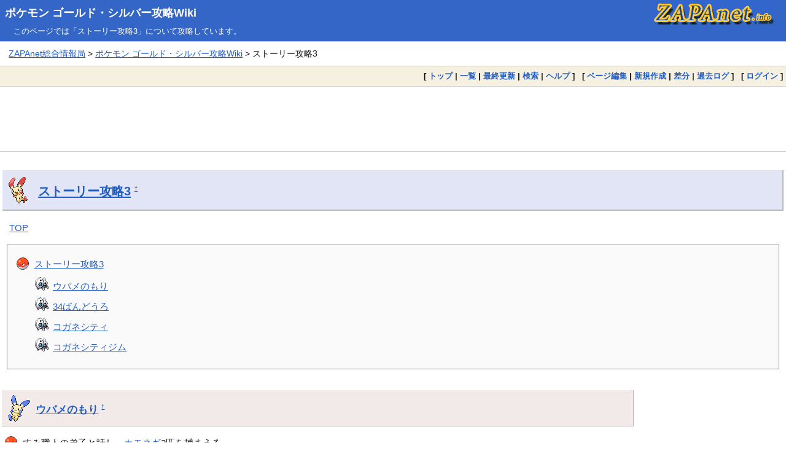

--- FILE ---
content_type: text/html; charset=EUC-JP
request_url: https://pokemon-wiki.com/hgss/200.html
body_size: 4351
content:
<!DOCTYPE html>
<html lang="ja">
<head>
<meta charset="EUC-JP">
<meta name="viewport" content="width=device-width, initial-scale=1.0">
<link rel="icon" type="image/vnd.microsoft.icon" href="https://pokemon-wiki.com/favicon.ico">
<link rel="apple-touch-icon" sizes="180x180" href="https://pokemon-wiki.com/apple-touch-icon-180x180.png">
<title>ストーリー攻略3:ポケモン ゴールド・シルバー攻略Wiki</title>
<link rel="stylesheet" href="https://pokemon-wiki.com/pukiwiki.css">
<link rel="stylesheet" href="https://pokemon-wiki.com/pokemon.css">
<link rel="alternate" type="application/rss+xml" title="RSS" href="https://pokemon-wiki.com/hgss/?cmd=rss">
<script src="skin/main.js" defer></script>
<script src="skin/search2.js" defer></script>
<meta name="twitter:card" content="summary">
<meta name="twitter:site" content="@zapa">
<meta property="og:url" content="https://pokemon-wiki.com/hgss/?%A5%B9%A5%C8%A1%BC%A5%EA%A1%BC%B9%B6%CE%AC3">
<meta property="og:title" content="ストーリー攻略3:ポケモン ゴールド・シルバー攻略Wiki">
<meta property="og:description" content="ポケモン ゴールド・シルバーの攻略Wikiが「ストーリー攻略3」を解説。">
<meta property="og:image" content="https://pokemon-wiki.com/zapanet_fav.png">
</head>
<body>
<div id="pukiwiki-site-properties" style="display:none;">
<input type="hidden" class="site-props" value="{&quot;is_utf8&quot;:false,&quot;json_enabled&quot;:true,&quot;show_passage&quot;:false,&quot;base_uri_pathname&quot;:&quot;/hgss/200.html&quot;,&quot;base_uri_absolute&quot;:&quot;https://pokemon-wiki.com/hgss/200.html&quot;}" />
<input type="hidden" class="plugin-name" value="pgid" />
<input type="hidden" class="page-name" value="ストーリー攻略3" />
<input type="hidden" class="page-in-edit" value="false" />
<input type="hidden" class="ticketlink-def" value="[]" />



<input type="hidden" class="topicpath-links" value="[]" />
</div>
<div id="header">
  <div class="l"><h1><a href="https://pokemon-wiki.com/hgss/">ポケモン ゴールド・シルバー攻略Wiki</a></h1></div>
  <div class="r"><a href="https://zapanet.info/"><img id="logo" src="https://pokemon-wiki.com/zapanet_a.gif" width="200" height="40" alt="ZAPAnet" title="ZAPAnet" /></a></div>
<div class="header_info_other">このページでは「ストーリー攻略3」について攻略しています。</div>       </div>
<div id="pan1"><a href="https://zapanet.info/">ZAPAnet総合情報局</a> &gt; <a href="https://pokemon-wiki.com/hgss/">ポケモン ゴールド・シルバー攻略Wiki</a> &gt; ストーリー攻略3</div>
<div id="navigator">
  [ <a href="https://pokemon-wiki.com/hgss/">トップ</a> | 
  <a href="200.html?cmd=list" >一覧</a>    | <a href="200.html?RecentChanges" >最終更新</a>  | <a href="200.html?cmd=search" >検索</a>  | <a href="200.html?Help" >ヘルプ</a>  ] &nbsp;

 [
  	<a href="200.html?cmd=edit&amp;page=%A5%B9%A5%C8%A1%BC%A5%EA%A1%BC%B9%B6%CE%AC3" >ページ編集</a> |
     <a href="200.html?plugin=newpage&amp;refer=%A5%B9%A5%C8%A1%BC%A5%EA%A1%BC%B9%B6%CE%AC3" >新規作成</a> |
    <a href="200.html?cmd=diff&amp;page=%A5%B9%A5%C8%A1%BC%A5%EA%A1%BC%B9%B6%CE%AC3" >差分</a> 	| <a href="200.html?cmd=backup&amp;page=%A5%B9%A5%C8%A1%BC%A5%EA%A1%BC%B9%B6%CE%AC3" >過去ログ</a>   ] &nbsp;
    [ <a href="200.html?plugin=loginform&amp;pcmd=login&amp;page=%A5%B9%A5%C8%A1%BC%A5%EA%A1%BC%B9%B6%CE%AC3" >ログイン</a> ] 
    </div>

<div id="topgd"><script async src="https://pagead2.googlesyndication.com/pagead/js/adsbygoogle.js"></script>
<!-- pokemonwiki_responsive_head -->
<ins class="adsbygoogle"
     style="display:block"
     data-ad-client="ca-pub-3360218773664384"
     data-ad-slot="4729459912"
     data-ad-format="horizontal"
     data-full-width-responsive="false"></ins>
<script>
     (adsbygoogle = window.adsbygoogle || []).push({});
</script></div>

<div id="contents">
 <div id="body"><h2 id="content_1_0"><a href="./?%A5%B9%A5%C8%A1%BC%A5%EA%A1%BC%B9%B6%CE%AC3">ストーリー攻略3</a>  <a class="anchor_super" id="c6a82569" href="./?%A5%B9%A5%C8%A1%BC%A5%EA%A1%BC%B9%B6%CE%AC3#c6a82569" title="c6a82569" style="user-select:none;">&dagger;</a></h2>
<p><a href="./?TOP">TOP</a></p>
<div class="contents">
<a id="contents_1"></a>
<ul class="list1 list-indent1"><li><a href="#c6a82569"> ストーリー攻略3 </a>
<ul class="list2 list-indent1"><li><a href="#r0592b15"> ウバメのもり </a></li>
<li><a href="#s1987110"> 34ばんどうろ </a></li>
<li><a href="#vd95804d"> コガネシティ </a></li>
<li><a href="#b9d45c3f"> コガネシティジム </a></li></ul></li></ul>
</div>


<h3 id="content_1_1"><a href="./?%A5%A6%A5%D0%A5%E1%A4%CE%A4%E2%A4%EA">ウバメのもり</a>  <a class="anchor_super" id="r0592b15" href="./?%A5%B9%A5%C8%A1%BC%A5%EA%A1%BC%B9%B6%CE%AC3#r0592b15" title="r0592b15" style="user-select:none;">&dagger;</a></h3>
<ul class="list1 list-indent1"><li>すみ職人の弟子と話し、<a href="./?%A5%AB%A5%E2%A5%CD%A5%AE">カモネギ</a>2匹を捕まえる。
<ul class="list2 list-indent1"><li>地面に落ちている「木の枝」をうまく利用する。</li></ul></li>
<li>2匹を捕まえると、お礼に<a href="./?%A4%D2%A4%C7%A4%F3%A5%DE%A5%B7%A5%F301">ひでんマシン01</a>「いあいぎり」をもらえる。
<ul class="list2 list-indent1"><li>すみ職人の家へ行くと、弟子から「もくたん」をもらえる。</li></ul></li>
<li>森を奥に進むと、<a href="./?%A4%DE%A4%A4%A4%B3%A4%CF%A4%F3">まいこはん</a>とイベント。</li>
<li>ゲートから外へ出て<a href="./?34%A4%D0%A4%F3%A4%C9%A4%A6%A4%ED">34ばんどうろ</a>へ。</li></ul>

<h3 id="content_1_2"><a href="./?34%A4%D0%A4%F3%A4%C9%A4%A6%A4%ED">34ばんどうろ</a>  <a class="anchor_super" id="s1987110" href="./?%A5%B9%A5%C8%A1%BC%A5%EA%A1%BC%B9%B6%CE%AC3#s1987110" title="s1987110" style="user-select:none;">&dagger;</a></h3>
<ul class="list1 list-indent1"><li>育て屋がある。ここで、育て屋夫妻の電話番号と<a href="./?%A5%B3%A5%C8%A5%CD">コトネ</a>(<a href="./?%A5%D2%A5%D3%A5%AD">ヒビキ</a>)の電話番号を教わる。</li></ul>

<h3 id="content_1_3"><a href="./?%A5%B3%A5%AC%A5%CD%A5%B7%A5%C6%A5%A3">コガネシティ</a>  <a class="anchor_super" id="vd95804d" href="./?%A5%B9%A5%C8%A1%BC%A5%EA%A1%BC%B9%B6%CE%AC3#vd95804d" title="vd95804d" style="user-select:none;">&dagger;</a></h3>
<ul class="list1 list-indent1"><li>コガネ百貨店の裏を回ると、サイクルショップがある。
<ul class="list2 list-indent1"><li>店長から「じてんしゃ」を借りる。しばらく乗って宣伝していると、そのままもらえる。</li></ul></li>
<li><a href="./?%A5%E9%A5%B8%A5%AA%A4%C8%A4%A6">ラジオとう</a>へ行き、1Fのクイズに答えると、「ラジオカード」がもらえる。</li>
<li>ちかつうろで「コインケース」を拾える(ストーリーとは無関係)。</li></ul>

<h3 id="content_1_4"><a href="./?%A5%B3%A5%AC%A5%CD%A5%B7%A5%C6%A5%A3%A5%B8%A5%E0">コガネシティジム</a>  <a class="anchor_super" id="b9d45c3f" href="./?%A5%B9%A5%C8%A1%BC%A5%EA%A1%BC%B9%B6%CE%AC3#b9d45c3f" title="b9d45c3f" style="user-select:none;">&dagger;</a></h3>
<ul class="list1 list-indent1"><li><a href="./?%A5%CE%A1%BC%A5%DE%A5%EB%A5%BF%A5%A4%A5%D7">ノーマルタイプ</a>を使用するジムで、全員が女性。</li>
<li>多くのポケモンが<a href="./?%A4%C8%A4%AF%A4%BB%A4%A4">とくせい</a>「メロメロボディ」を持っているので、♂ポケモンは不利。</li>
<li>ジムリーダーの<a href="./?%A5%A2%A5%AB%A5%CD">アカネ</a>を倒す。</li>
<li>倒すと<a href="./?%A5%A2%A5%AB%A5%CD">アカネ</a>は泣き出してしまうが、近くのミニスカートに話を聞き、<a href="./?%A5%A2%A5%AB%A5%CD">アカネ</a>からレギュラーバッジと<a href="./?%A4%EF%A4%B6%A5%DE%A5%B7%A5%F3">わざマシン</a>45をもらう。</li></ul>
<p><a href="./?%A5%B9%A5%C8%A1%BC%A5%EA%A1%BC%B9%B6%CE%AC4">ストーリー攻略4</a>へ続く</p>
</div>
</div>

<div id="maingd"><script async src="https://pagead2.googlesyndication.com/pagead/js/adsbygoogle.js"></script>
<!-- pokemonwiki_responsive_body -->
<ins class="adsbygoogle"
     style="display:block"
     data-ad-client="ca-pub-3360218773664384"
     data-ad-slot="1209017307"
     data-ad-format="auto"
     data-full-width-responsive="true"></ins>
<script>
     (adsbygoogle = window.adsbygoogle || []).push({});
</script></div>


<div id="pan2"><a href="https://pokemon-wiki.com/hgss/">ポケモン ゴールド・シルバー攻略Wiki トップページに戻る</a></div>  <div id="lastmodified">最終更新日：2020年06月03日 (水) 06:18:17<span class="page_passage" data-mtime="2020-06-03T06:18:17+09:00"></span> &nbsp; <span class="converttime">HTML convert time：0.001 sec.</span> <div class="counter_today">
今日：2 &nbsp; 
昨日：2 &nbsp; 
累計：9153 &nbsp; 
</div></div>
<div id="related">関連ページ
<ul><li><a href="./?%A5%B9%A5%C8%A1%BC%A5%EA%A1%BC%B9%B6%CE%AC2">ストーリー攻略2</a></li></ul>
</div>

<div id="footer_link"><ul><li><a href="https://pokemon-wiki.com/hgss/">ポケモン ゴールド・シルバー攻略</a></li>
<li><a href="https://pokemon-wiki.com/bw/">ポケモン ブラック・ホワイト攻略</a></li>
<li><a href="https://pokemon-wiki.com/oras/">ポケモン オメガルビー・アルファサファイア攻略</a></li>
<li><a href="https://pokemon-wiki.com/dp/">ポケモン ダイヤモンド・パール・プラチナ攻略</a></li>
<li><a href="https://pokemon-wiki.com/pokedan2/">ポケモン不思議のダンジョン 時・闇の探検隊攻略</a></li>
<li><a href="https://zapanet.info/pokedan/">ポケモン不思議のダンジョン攻略</a></li>
<li><a href="https://zapanet.info/pokemon/rs/">ポケモン ルビー・サファイア攻略</a></li>
<li><a href="https://gustwiki.com/ar-tonelico/wiki/">アルトネリコ攻略</a></li>
<li><a href="https://gustwiki.com/ar-tonelico2/wiki/">アルトネリコ2攻略</a></li>
<li><a href="https://gustwiki.com/ar-tonelico3/wiki/">アルトネリコ3攻略</a></li>
<li><a href="https://gustwiki.com/gf/">グランファンタズム攻略</a></li>
<li><a href="https://gustwiki.com/lise/">リーズのアトリエ攻略</a></li>
<li><a href="https://zapanet.info/smash/">スマブラX攻略</a></li>
<li><a href="https://zapanet.info/vp2/">VP2攻略</a></li>
<li><a href="https://zapanet.info/mana/">聖剣伝説4・DS(COM)・HOM攻略</a></li>
<li><a href="https://dqwiki.com/dqmj/">DQMJ攻略</a></li>
<li><a href="https://dqwiki.com/dqmj2/">DQMJ2攻略</a></li>
<li><a href="https://dqwiki.com/terry3d/">テリーのワンダーランド3D攻略</a></li>
<li><a href="https://dqwiki.com/dqs/">ドラクエソード攻略</a></li>
<li><a href="https://dqwiki.com/dq6ds/">ドラクエ6攻略</a></li>
<li><a href="https://dqwiki.com/dq7/">ドラクエ7攻略</a></li>
<li><a href="https://dqwiki.com/dq8/">ドラクエ8攻略</a></li>
<li><a href="https://dragonquest9.com/">ドラクエ9攻略</a></li>
<li><a href="https://zapanet.info/ff12/">FF12攻略</a></li>
<li><a href="https://zapanet.info/shiren/wiki/">風来のシレン攻略</a></li>
<li><a href="https://zapanet.info/mother3/">MOTHER3攻略</a></li>
<li><a href="https://mariokartwiki.com/mariokartwii/">マリオカートWii攻略</a></li>
<li><a href="https://mariokartwiki.com/mariokart7/">マリオカート7攻略</a></li>
<li><a href="https://zapanet.info/mhp2g/">MHP2G攻略</a></li>
<li><a href="https://laytonwiki.com/layton/">レイトン教授と不思議な町攻略</a></li>
<li><a href="https://laytonwiki.com/layton2/">悪魔の箱攻略</a></li>
<li><a href="https://laytonwiki.com/layton3/">最後の時間旅行攻略</a></li>
<li><a href="https://laytonwiki.com/layton4/">魔神の笛攻略</a></li>
<li><a href="https://zapanet.info/izuna/">イヅナ攻略</a></li>
<li><a href="https://zapanet.info/contact/">コンタクト攻略</a></li>
<li><a href="https://zapanet.info/cardhero/">カードヒーロー攻略</a></li>
<li><a href="https://zapanet.info/blog/">ZAPAブログ2.0</a></li>
<li><a href="https://zapanet.info/iroyomi/">色読みトレーニング</a></li>
<li><a href="https://zapanet.info/kifu/">ステルス将棋 棋譜再生</a></li>
<li><a href="https://zapanet.info/famicom/">ファミコンのプレイ画像</a></li>
<li><a href="https://www.amazon.co.jp/ref=as_li_ss_tl?ie=UTF8&linkCode=ll2&tag=dream2008-22&linkId=436b36cc8956510f73de0755b3665a90&language=ja_JP">Amazon</a></li>
<li><a href="https://hb.afl.rakuten.co.jp/hgc/00619f0b.23104d16.08cb73f8.3da25764/?pc=https%3A%2F%2Fwww.rakuten.co.jp%2F" target="_blank" rel="nofollow sponsored noopener" style="word-wrap:break-word;"  >楽天</a></li>
<li><a href="https://zapanet.info/itunes/music/">J-POP最新人気曲ランキング100</a></li>
</ul>
</div>
<div id="footer"><span class="footerinfo">このページは <a href="https://pukiwiki.osdn.jp/">PukiWiki</a> を用いて作成・表示しています。 &nbsp;本サイトはゲーム開発・販売会社とは一切関係ありません。</span>
Site admin：<a href="https://zapanet.info/">ZAPAnet総合情報局</a>
</div>
</body>
</html>

--- FILE ---
content_type: text/html; charset=utf-8
request_url: https://www.google.com/recaptcha/api2/aframe
body_size: 266
content:
<!DOCTYPE HTML><html><head><meta http-equiv="content-type" content="text/html; charset=UTF-8"></head><body><script nonce="bQVtOHDlbtXyxAtcO30oFA">/** Anti-fraud and anti-abuse applications only. See google.com/recaptcha */ try{var clients={'sodar':'https://pagead2.googlesyndication.com/pagead/sodar?'};window.addEventListener("message",function(a){try{if(a.source===window.parent){var b=JSON.parse(a.data);var c=clients[b['id']];if(c){var d=document.createElement('img');d.src=c+b['params']+'&rc='+(localStorage.getItem("rc::a")?sessionStorage.getItem("rc::b"):"");window.document.body.appendChild(d);sessionStorage.setItem("rc::e",parseInt(sessionStorage.getItem("rc::e")||0)+1);localStorage.setItem("rc::h",'1768792429235');}}}catch(b){}});window.parent.postMessage("_grecaptcha_ready", "*");}catch(b){}</script></body></html>